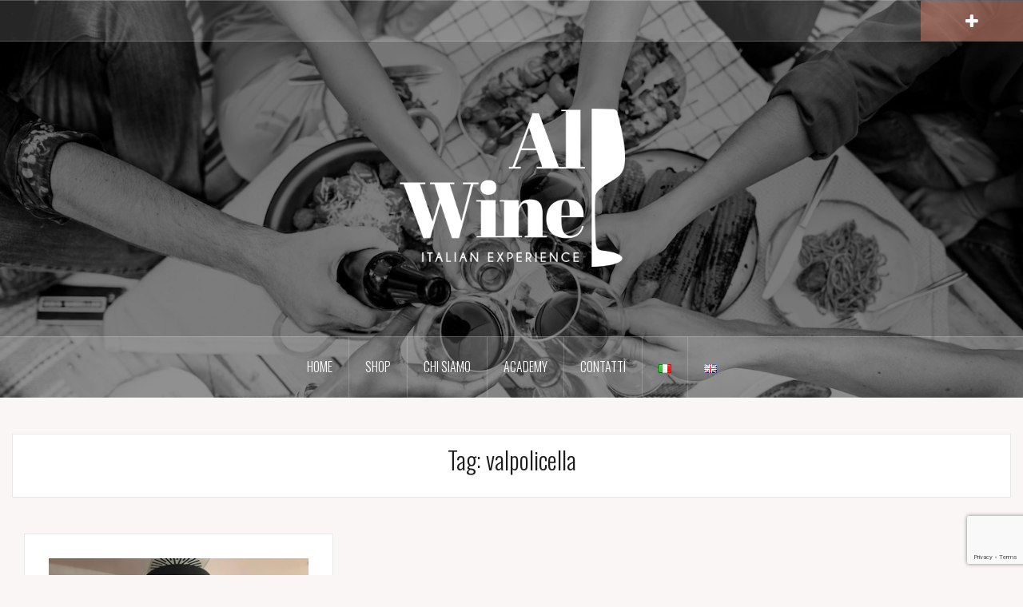

--- FILE ---
content_type: text/html; charset=utf-8
request_url: https://www.google.com/recaptcha/api2/anchor?ar=1&k=6LdI7ZgeAAAAAOhQgs23F2SMYAbDYG33iBP5bU-c&co=aHR0cHM6Ly9hbHdpbmUuaXQ6NDQz&hl=en&v=PoyoqOPhxBO7pBk68S4YbpHZ&size=invisible&anchor-ms=20000&execute-ms=30000&cb=m7fv35o10ipr
body_size: 48586
content:
<!DOCTYPE HTML><html dir="ltr" lang="en"><head><meta http-equiv="Content-Type" content="text/html; charset=UTF-8">
<meta http-equiv="X-UA-Compatible" content="IE=edge">
<title>reCAPTCHA</title>
<style type="text/css">
/* cyrillic-ext */
@font-face {
  font-family: 'Roboto';
  font-style: normal;
  font-weight: 400;
  font-stretch: 100%;
  src: url(//fonts.gstatic.com/s/roboto/v48/KFO7CnqEu92Fr1ME7kSn66aGLdTylUAMa3GUBHMdazTgWw.woff2) format('woff2');
  unicode-range: U+0460-052F, U+1C80-1C8A, U+20B4, U+2DE0-2DFF, U+A640-A69F, U+FE2E-FE2F;
}
/* cyrillic */
@font-face {
  font-family: 'Roboto';
  font-style: normal;
  font-weight: 400;
  font-stretch: 100%;
  src: url(//fonts.gstatic.com/s/roboto/v48/KFO7CnqEu92Fr1ME7kSn66aGLdTylUAMa3iUBHMdazTgWw.woff2) format('woff2');
  unicode-range: U+0301, U+0400-045F, U+0490-0491, U+04B0-04B1, U+2116;
}
/* greek-ext */
@font-face {
  font-family: 'Roboto';
  font-style: normal;
  font-weight: 400;
  font-stretch: 100%;
  src: url(//fonts.gstatic.com/s/roboto/v48/KFO7CnqEu92Fr1ME7kSn66aGLdTylUAMa3CUBHMdazTgWw.woff2) format('woff2');
  unicode-range: U+1F00-1FFF;
}
/* greek */
@font-face {
  font-family: 'Roboto';
  font-style: normal;
  font-weight: 400;
  font-stretch: 100%;
  src: url(//fonts.gstatic.com/s/roboto/v48/KFO7CnqEu92Fr1ME7kSn66aGLdTylUAMa3-UBHMdazTgWw.woff2) format('woff2');
  unicode-range: U+0370-0377, U+037A-037F, U+0384-038A, U+038C, U+038E-03A1, U+03A3-03FF;
}
/* math */
@font-face {
  font-family: 'Roboto';
  font-style: normal;
  font-weight: 400;
  font-stretch: 100%;
  src: url(//fonts.gstatic.com/s/roboto/v48/KFO7CnqEu92Fr1ME7kSn66aGLdTylUAMawCUBHMdazTgWw.woff2) format('woff2');
  unicode-range: U+0302-0303, U+0305, U+0307-0308, U+0310, U+0312, U+0315, U+031A, U+0326-0327, U+032C, U+032F-0330, U+0332-0333, U+0338, U+033A, U+0346, U+034D, U+0391-03A1, U+03A3-03A9, U+03B1-03C9, U+03D1, U+03D5-03D6, U+03F0-03F1, U+03F4-03F5, U+2016-2017, U+2034-2038, U+203C, U+2040, U+2043, U+2047, U+2050, U+2057, U+205F, U+2070-2071, U+2074-208E, U+2090-209C, U+20D0-20DC, U+20E1, U+20E5-20EF, U+2100-2112, U+2114-2115, U+2117-2121, U+2123-214F, U+2190, U+2192, U+2194-21AE, U+21B0-21E5, U+21F1-21F2, U+21F4-2211, U+2213-2214, U+2216-22FF, U+2308-230B, U+2310, U+2319, U+231C-2321, U+2336-237A, U+237C, U+2395, U+239B-23B7, U+23D0, U+23DC-23E1, U+2474-2475, U+25AF, U+25B3, U+25B7, U+25BD, U+25C1, U+25CA, U+25CC, U+25FB, U+266D-266F, U+27C0-27FF, U+2900-2AFF, U+2B0E-2B11, U+2B30-2B4C, U+2BFE, U+3030, U+FF5B, U+FF5D, U+1D400-1D7FF, U+1EE00-1EEFF;
}
/* symbols */
@font-face {
  font-family: 'Roboto';
  font-style: normal;
  font-weight: 400;
  font-stretch: 100%;
  src: url(//fonts.gstatic.com/s/roboto/v48/KFO7CnqEu92Fr1ME7kSn66aGLdTylUAMaxKUBHMdazTgWw.woff2) format('woff2');
  unicode-range: U+0001-000C, U+000E-001F, U+007F-009F, U+20DD-20E0, U+20E2-20E4, U+2150-218F, U+2190, U+2192, U+2194-2199, U+21AF, U+21E6-21F0, U+21F3, U+2218-2219, U+2299, U+22C4-22C6, U+2300-243F, U+2440-244A, U+2460-24FF, U+25A0-27BF, U+2800-28FF, U+2921-2922, U+2981, U+29BF, U+29EB, U+2B00-2BFF, U+4DC0-4DFF, U+FFF9-FFFB, U+10140-1018E, U+10190-1019C, U+101A0, U+101D0-101FD, U+102E0-102FB, U+10E60-10E7E, U+1D2C0-1D2D3, U+1D2E0-1D37F, U+1F000-1F0FF, U+1F100-1F1AD, U+1F1E6-1F1FF, U+1F30D-1F30F, U+1F315, U+1F31C, U+1F31E, U+1F320-1F32C, U+1F336, U+1F378, U+1F37D, U+1F382, U+1F393-1F39F, U+1F3A7-1F3A8, U+1F3AC-1F3AF, U+1F3C2, U+1F3C4-1F3C6, U+1F3CA-1F3CE, U+1F3D4-1F3E0, U+1F3ED, U+1F3F1-1F3F3, U+1F3F5-1F3F7, U+1F408, U+1F415, U+1F41F, U+1F426, U+1F43F, U+1F441-1F442, U+1F444, U+1F446-1F449, U+1F44C-1F44E, U+1F453, U+1F46A, U+1F47D, U+1F4A3, U+1F4B0, U+1F4B3, U+1F4B9, U+1F4BB, U+1F4BF, U+1F4C8-1F4CB, U+1F4D6, U+1F4DA, U+1F4DF, U+1F4E3-1F4E6, U+1F4EA-1F4ED, U+1F4F7, U+1F4F9-1F4FB, U+1F4FD-1F4FE, U+1F503, U+1F507-1F50B, U+1F50D, U+1F512-1F513, U+1F53E-1F54A, U+1F54F-1F5FA, U+1F610, U+1F650-1F67F, U+1F687, U+1F68D, U+1F691, U+1F694, U+1F698, U+1F6AD, U+1F6B2, U+1F6B9-1F6BA, U+1F6BC, U+1F6C6-1F6CF, U+1F6D3-1F6D7, U+1F6E0-1F6EA, U+1F6F0-1F6F3, U+1F6F7-1F6FC, U+1F700-1F7FF, U+1F800-1F80B, U+1F810-1F847, U+1F850-1F859, U+1F860-1F887, U+1F890-1F8AD, U+1F8B0-1F8BB, U+1F8C0-1F8C1, U+1F900-1F90B, U+1F93B, U+1F946, U+1F984, U+1F996, U+1F9E9, U+1FA00-1FA6F, U+1FA70-1FA7C, U+1FA80-1FA89, U+1FA8F-1FAC6, U+1FACE-1FADC, U+1FADF-1FAE9, U+1FAF0-1FAF8, U+1FB00-1FBFF;
}
/* vietnamese */
@font-face {
  font-family: 'Roboto';
  font-style: normal;
  font-weight: 400;
  font-stretch: 100%;
  src: url(//fonts.gstatic.com/s/roboto/v48/KFO7CnqEu92Fr1ME7kSn66aGLdTylUAMa3OUBHMdazTgWw.woff2) format('woff2');
  unicode-range: U+0102-0103, U+0110-0111, U+0128-0129, U+0168-0169, U+01A0-01A1, U+01AF-01B0, U+0300-0301, U+0303-0304, U+0308-0309, U+0323, U+0329, U+1EA0-1EF9, U+20AB;
}
/* latin-ext */
@font-face {
  font-family: 'Roboto';
  font-style: normal;
  font-weight: 400;
  font-stretch: 100%;
  src: url(//fonts.gstatic.com/s/roboto/v48/KFO7CnqEu92Fr1ME7kSn66aGLdTylUAMa3KUBHMdazTgWw.woff2) format('woff2');
  unicode-range: U+0100-02BA, U+02BD-02C5, U+02C7-02CC, U+02CE-02D7, U+02DD-02FF, U+0304, U+0308, U+0329, U+1D00-1DBF, U+1E00-1E9F, U+1EF2-1EFF, U+2020, U+20A0-20AB, U+20AD-20C0, U+2113, U+2C60-2C7F, U+A720-A7FF;
}
/* latin */
@font-face {
  font-family: 'Roboto';
  font-style: normal;
  font-weight: 400;
  font-stretch: 100%;
  src: url(//fonts.gstatic.com/s/roboto/v48/KFO7CnqEu92Fr1ME7kSn66aGLdTylUAMa3yUBHMdazQ.woff2) format('woff2');
  unicode-range: U+0000-00FF, U+0131, U+0152-0153, U+02BB-02BC, U+02C6, U+02DA, U+02DC, U+0304, U+0308, U+0329, U+2000-206F, U+20AC, U+2122, U+2191, U+2193, U+2212, U+2215, U+FEFF, U+FFFD;
}
/* cyrillic-ext */
@font-face {
  font-family: 'Roboto';
  font-style: normal;
  font-weight: 500;
  font-stretch: 100%;
  src: url(//fonts.gstatic.com/s/roboto/v48/KFO7CnqEu92Fr1ME7kSn66aGLdTylUAMa3GUBHMdazTgWw.woff2) format('woff2');
  unicode-range: U+0460-052F, U+1C80-1C8A, U+20B4, U+2DE0-2DFF, U+A640-A69F, U+FE2E-FE2F;
}
/* cyrillic */
@font-face {
  font-family: 'Roboto';
  font-style: normal;
  font-weight: 500;
  font-stretch: 100%;
  src: url(//fonts.gstatic.com/s/roboto/v48/KFO7CnqEu92Fr1ME7kSn66aGLdTylUAMa3iUBHMdazTgWw.woff2) format('woff2');
  unicode-range: U+0301, U+0400-045F, U+0490-0491, U+04B0-04B1, U+2116;
}
/* greek-ext */
@font-face {
  font-family: 'Roboto';
  font-style: normal;
  font-weight: 500;
  font-stretch: 100%;
  src: url(//fonts.gstatic.com/s/roboto/v48/KFO7CnqEu92Fr1ME7kSn66aGLdTylUAMa3CUBHMdazTgWw.woff2) format('woff2');
  unicode-range: U+1F00-1FFF;
}
/* greek */
@font-face {
  font-family: 'Roboto';
  font-style: normal;
  font-weight: 500;
  font-stretch: 100%;
  src: url(//fonts.gstatic.com/s/roboto/v48/KFO7CnqEu92Fr1ME7kSn66aGLdTylUAMa3-UBHMdazTgWw.woff2) format('woff2');
  unicode-range: U+0370-0377, U+037A-037F, U+0384-038A, U+038C, U+038E-03A1, U+03A3-03FF;
}
/* math */
@font-face {
  font-family: 'Roboto';
  font-style: normal;
  font-weight: 500;
  font-stretch: 100%;
  src: url(//fonts.gstatic.com/s/roboto/v48/KFO7CnqEu92Fr1ME7kSn66aGLdTylUAMawCUBHMdazTgWw.woff2) format('woff2');
  unicode-range: U+0302-0303, U+0305, U+0307-0308, U+0310, U+0312, U+0315, U+031A, U+0326-0327, U+032C, U+032F-0330, U+0332-0333, U+0338, U+033A, U+0346, U+034D, U+0391-03A1, U+03A3-03A9, U+03B1-03C9, U+03D1, U+03D5-03D6, U+03F0-03F1, U+03F4-03F5, U+2016-2017, U+2034-2038, U+203C, U+2040, U+2043, U+2047, U+2050, U+2057, U+205F, U+2070-2071, U+2074-208E, U+2090-209C, U+20D0-20DC, U+20E1, U+20E5-20EF, U+2100-2112, U+2114-2115, U+2117-2121, U+2123-214F, U+2190, U+2192, U+2194-21AE, U+21B0-21E5, U+21F1-21F2, U+21F4-2211, U+2213-2214, U+2216-22FF, U+2308-230B, U+2310, U+2319, U+231C-2321, U+2336-237A, U+237C, U+2395, U+239B-23B7, U+23D0, U+23DC-23E1, U+2474-2475, U+25AF, U+25B3, U+25B7, U+25BD, U+25C1, U+25CA, U+25CC, U+25FB, U+266D-266F, U+27C0-27FF, U+2900-2AFF, U+2B0E-2B11, U+2B30-2B4C, U+2BFE, U+3030, U+FF5B, U+FF5D, U+1D400-1D7FF, U+1EE00-1EEFF;
}
/* symbols */
@font-face {
  font-family: 'Roboto';
  font-style: normal;
  font-weight: 500;
  font-stretch: 100%;
  src: url(//fonts.gstatic.com/s/roboto/v48/KFO7CnqEu92Fr1ME7kSn66aGLdTylUAMaxKUBHMdazTgWw.woff2) format('woff2');
  unicode-range: U+0001-000C, U+000E-001F, U+007F-009F, U+20DD-20E0, U+20E2-20E4, U+2150-218F, U+2190, U+2192, U+2194-2199, U+21AF, U+21E6-21F0, U+21F3, U+2218-2219, U+2299, U+22C4-22C6, U+2300-243F, U+2440-244A, U+2460-24FF, U+25A0-27BF, U+2800-28FF, U+2921-2922, U+2981, U+29BF, U+29EB, U+2B00-2BFF, U+4DC0-4DFF, U+FFF9-FFFB, U+10140-1018E, U+10190-1019C, U+101A0, U+101D0-101FD, U+102E0-102FB, U+10E60-10E7E, U+1D2C0-1D2D3, U+1D2E0-1D37F, U+1F000-1F0FF, U+1F100-1F1AD, U+1F1E6-1F1FF, U+1F30D-1F30F, U+1F315, U+1F31C, U+1F31E, U+1F320-1F32C, U+1F336, U+1F378, U+1F37D, U+1F382, U+1F393-1F39F, U+1F3A7-1F3A8, U+1F3AC-1F3AF, U+1F3C2, U+1F3C4-1F3C6, U+1F3CA-1F3CE, U+1F3D4-1F3E0, U+1F3ED, U+1F3F1-1F3F3, U+1F3F5-1F3F7, U+1F408, U+1F415, U+1F41F, U+1F426, U+1F43F, U+1F441-1F442, U+1F444, U+1F446-1F449, U+1F44C-1F44E, U+1F453, U+1F46A, U+1F47D, U+1F4A3, U+1F4B0, U+1F4B3, U+1F4B9, U+1F4BB, U+1F4BF, U+1F4C8-1F4CB, U+1F4D6, U+1F4DA, U+1F4DF, U+1F4E3-1F4E6, U+1F4EA-1F4ED, U+1F4F7, U+1F4F9-1F4FB, U+1F4FD-1F4FE, U+1F503, U+1F507-1F50B, U+1F50D, U+1F512-1F513, U+1F53E-1F54A, U+1F54F-1F5FA, U+1F610, U+1F650-1F67F, U+1F687, U+1F68D, U+1F691, U+1F694, U+1F698, U+1F6AD, U+1F6B2, U+1F6B9-1F6BA, U+1F6BC, U+1F6C6-1F6CF, U+1F6D3-1F6D7, U+1F6E0-1F6EA, U+1F6F0-1F6F3, U+1F6F7-1F6FC, U+1F700-1F7FF, U+1F800-1F80B, U+1F810-1F847, U+1F850-1F859, U+1F860-1F887, U+1F890-1F8AD, U+1F8B0-1F8BB, U+1F8C0-1F8C1, U+1F900-1F90B, U+1F93B, U+1F946, U+1F984, U+1F996, U+1F9E9, U+1FA00-1FA6F, U+1FA70-1FA7C, U+1FA80-1FA89, U+1FA8F-1FAC6, U+1FACE-1FADC, U+1FADF-1FAE9, U+1FAF0-1FAF8, U+1FB00-1FBFF;
}
/* vietnamese */
@font-face {
  font-family: 'Roboto';
  font-style: normal;
  font-weight: 500;
  font-stretch: 100%;
  src: url(//fonts.gstatic.com/s/roboto/v48/KFO7CnqEu92Fr1ME7kSn66aGLdTylUAMa3OUBHMdazTgWw.woff2) format('woff2');
  unicode-range: U+0102-0103, U+0110-0111, U+0128-0129, U+0168-0169, U+01A0-01A1, U+01AF-01B0, U+0300-0301, U+0303-0304, U+0308-0309, U+0323, U+0329, U+1EA0-1EF9, U+20AB;
}
/* latin-ext */
@font-face {
  font-family: 'Roboto';
  font-style: normal;
  font-weight: 500;
  font-stretch: 100%;
  src: url(//fonts.gstatic.com/s/roboto/v48/KFO7CnqEu92Fr1ME7kSn66aGLdTylUAMa3KUBHMdazTgWw.woff2) format('woff2');
  unicode-range: U+0100-02BA, U+02BD-02C5, U+02C7-02CC, U+02CE-02D7, U+02DD-02FF, U+0304, U+0308, U+0329, U+1D00-1DBF, U+1E00-1E9F, U+1EF2-1EFF, U+2020, U+20A0-20AB, U+20AD-20C0, U+2113, U+2C60-2C7F, U+A720-A7FF;
}
/* latin */
@font-face {
  font-family: 'Roboto';
  font-style: normal;
  font-weight: 500;
  font-stretch: 100%;
  src: url(//fonts.gstatic.com/s/roboto/v48/KFO7CnqEu92Fr1ME7kSn66aGLdTylUAMa3yUBHMdazQ.woff2) format('woff2');
  unicode-range: U+0000-00FF, U+0131, U+0152-0153, U+02BB-02BC, U+02C6, U+02DA, U+02DC, U+0304, U+0308, U+0329, U+2000-206F, U+20AC, U+2122, U+2191, U+2193, U+2212, U+2215, U+FEFF, U+FFFD;
}
/* cyrillic-ext */
@font-face {
  font-family: 'Roboto';
  font-style: normal;
  font-weight: 900;
  font-stretch: 100%;
  src: url(//fonts.gstatic.com/s/roboto/v48/KFO7CnqEu92Fr1ME7kSn66aGLdTylUAMa3GUBHMdazTgWw.woff2) format('woff2');
  unicode-range: U+0460-052F, U+1C80-1C8A, U+20B4, U+2DE0-2DFF, U+A640-A69F, U+FE2E-FE2F;
}
/* cyrillic */
@font-face {
  font-family: 'Roboto';
  font-style: normal;
  font-weight: 900;
  font-stretch: 100%;
  src: url(//fonts.gstatic.com/s/roboto/v48/KFO7CnqEu92Fr1ME7kSn66aGLdTylUAMa3iUBHMdazTgWw.woff2) format('woff2');
  unicode-range: U+0301, U+0400-045F, U+0490-0491, U+04B0-04B1, U+2116;
}
/* greek-ext */
@font-face {
  font-family: 'Roboto';
  font-style: normal;
  font-weight: 900;
  font-stretch: 100%;
  src: url(//fonts.gstatic.com/s/roboto/v48/KFO7CnqEu92Fr1ME7kSn66aGLdTylUAMa3CUBHMdazTgWw.woff2) format('woff2');
  unicode-range: U+1F00-1FFF;
}
/* greek */
@font-face {
  font-family: 'Roboto';
  font-style: normal;
  font-weight: 900;
  font-stretch: 100%;
  src: url(//fonts.gstatic.com/s/roboto/v48/KFO7CnqEu92Fr1ME7kSn66aGLdTylUAMa3-UBHMdazTgWw.woff2) format('woff2');
  unicode-range: U+0370-0377, U+037A-037F, U+0384-038A, U+038C, U+038E-03A1, U+03A3-03FF;
}
/* math */
@font-face {
  font-family: 'Roboto';
  font-style: normal;
  font-weight: 900;
  font-stretch: 100%;
  src: url(//fonts.gstatic.com/s/roboto/v48/KFO7CnqEu92Fr1ME7kSn66aGLdTylUAMawCUBHMdazTgWw.woff2) format('woff2');
  unicode-range: U+0302-0303, U+0305, U+0307-0308, U+0310, U+0312, U+0315, U+031A, U+0326-0327, U+032C, U+032F-0330, U+0332-0333, U+0338, U+033A, U+0346, U+034D, U+0391-03A1, U+03A3-03A9, U+03B1-03C9, U+03D1, U+03D5-03D6, U+03F0-03F1, U+03F4-03F5, U+2016-2017, U+2034-2038, U+203C, U+2040, U+2043, U+2047, U+2050, U+2057, U+205F, U+2070-2071, U+2074-208E, U+2090-209C, U+20D0-20DC, U+20E1, U+20E5-20EF, U+2100-2112, U+2114-2115, U+2117-2121, U+2123-214F, U+2190, U+2192, U+2194-21AE, U+21B0-21E5, U+21F1-21F2, U+21F4-2211, U+2213-2214, U+2216-22FF, U+2308-230B, U+2310, U+2319, U+231C-2321, U+2336-237A, U+237C, U+2395, U+239B-23B7, U+23D0, U+23DC-23E1, U+2474-2475, U+25AF, U+25B3, U+25B7, U+25BD, U+25C1, U+25CA, U+25CC, U+25FB, U+266D-266F, U+27C0-27FF, U+2900-2AFF, U+2B0E-2B11, U+2B30-2B4C, U+2BFE, U+3030, U+FF5B, U+FF5D, U+1D400-1D7FF, U+1EE00-1EEFF;
}
/* symbols */
@font-face {
  font-family: 'Roboto';
  font-style: normal;
  font-weight: 900;
  font-stretch: 100%;
  src: url(//fonts.gstatic.com/s/roboto/v48/KFO7CnqEu92Fr1ME7kSn66aGLdTylUAMaxKUBHMdazTgWw.woff2) format('woff2');
  unicode-range: U+0001-000C, U+000E-001F, U+007F-009F, U+20DD-20E0, U+20E2-20E4, U+2150-218F, U+2190, U+2192, U+2194-2199, U+21AF, U+21E6-21F0, U+21F3, U+2218-2219, U+2299, U+22C4-22C6, U+2300-243F, U+2440-244A, U+2460-24FF, U+25A0-27BF, U+2800-28FF, U+2921-2922, U+2981, U+29BF, U+29EB, U+2B00-2BFF, U+4DC0-4DFF, U+FFF9-FFFB, U+10140-1018E, U+10190-1019C, U+101A0, U+101D0-101FD, U+102E0-102FB, U+10E60-10E7E, U+1D2C0-1D2D3, U+1D2E0-1D37F, U+1F000-1F0FF, U+1F100-1F1AD, U+1F1E6-1F1FF, U+1F30D-1F30F, U+1F315, U+1F31C, U+1F31E, U+1F320-1F32C, U+1F336, U+1F378, U+1F37D, U+1F382, U+1F393-1F39F, U+1F3A7-1F3A8, U+1F3AC-1F3AF, U+1F3C2, U+1F3C4-1F3C6, U+1F3CA-1F3CE, U+1F3D4-1F3E0, U+1F3ED, U+1F3F1-1F3F3, U+1F3F5-1F3F7, U+1F408, U+1F415, U+1F41F, U+1F426, U+1F43F, U+1F441-1F442, U+1F444, U+1F446-1F449, U+1F44C-1F44E, U+1F453, U+1F46A, U+1F47D, U+1F4A3, U+1F4B0, U+1F4B3, U+1F4B9, U+1F4BB, U+1F4BF, U+1F4C8-1F4CB, U+1F4D6, U+1F4DA, U+1F4DF, U+1F4E3-1F4E6, U+1F4EA-1F4ED, U+1F4F7, U+1F4F9-1F4FB, U+1F4FD-1F4FE, U+1F503, U+1F507-1F50B, U+1F50D, U+1F512-1F513, U+1F53E-1F54A, U+1F54F-1F5FA, U+1F610, U+1F650-1F67F, U+1F687, U+1F68D, U+1F691, U+1F694, U+1F698, U+1F6AD, U+1F6B2, U+1F6B9-1F6BA, U+1F6BC, U+1F6C6-1F6CF, U+1F6D3-1F6D7, U+1F6E0-1F6EA, U+1F6F0-1F6F3, U+1F6F7-1F6FC, U+1F700-1F7FF, U+1F800-1F80B, U+1F810-1F847, U+1F850-1F859, U+1F860-1F887, U+1F890-1F8AD, U+1F8B0-1F8BB, U+1F8C0-1F8C1, U+1F900-1F90B, U+1F93B, U+1F946, U+1F984, U+1F996, U+1F9E9, U+1FA00-1FA6F, U+1FA70-1FA7C, U+1FA80-1FA89, U+1FA8F-1FAC6, U+1FACE-1FADC, U+1FADF-1FAE9, U+1FAF0-1FAF8, U+1FB00-1FBFF;
}
/* vietnamese */
@font-face {
  font-family: 'Roboto';
  font-style: normal;
  font-weight: 900;
  font-stretch: 100%;
  src: url(//fonts.gstatic.com/s/roboto/v48/KFO7CnqEu92Fr1ME7kSn66aGLdTylUAMa3OUBHMdazTgWw.woff2) format('woff2');
  unicode-range: U+0102-0103, U+0110-0111, U+0128-0129, U+0168-0169, U+01A0-01A1, U+01AF-01B0, U+0300-0301, U+0303-0304, U+0308-0309, U+0323, U+0329, U+1EA0-1EF9, U+20AB;
}
/* latin-ext */
@font-face {
  font-family: 'Roboto';
  font-style: normal;
  font-weight: 900;
  font-stretch: 100%;
  src: url(//fonts.gstatic.com/s/roboto/v48/KFO7CnqEu92Fr1ME7kSn66aGLdTylUAMa3KUBHMdazTgWw.woff2) format('woff2');
  unicode-range: U+0100-02BA, U+02BD-02C5, U+02C7-02CC, U+02CE-02D7, U+02DD-02FF, U+0304, U+0308, U+0329, U+1D00-1DBF, U+1E00-1E9F, U+1EF2-1EFF, U+2020, U+20A0-20AB, U+20AD-20C0, U+2113, U+2C60-2C7F, U+A720-A7FF;
}
/* latin */
@font-face {
  font-family: 'Roboto';
  font-style: normal;
  font-weight: 900;
  font-stretch: 100%;
  src: url(//fonts.gstatic.com/s/roboto/v48/KFO7CnqEu92Fr1ME7kSn66aGLdTylUAMa3yUBHMdazQ.woff2) format('woff2');
  unicode-range: U+0000-00FF, U+0131, U+0152-0153, U+02BB-02BC, U+02C6, U+02DA, U+02DC, U+0304, U+0308, U+0329, U+2000-206F, U+20AC, U+2122, U+2191, U+2193, U+2212, U+2215, U+FEFF, U+FFFD;
}

</style>
<link rel="stylesheet" type="text/css" href="https://www.gstatic.com/recaptcha/releases/PoyoqOPhxBO7pBk68S4YbpHZ/styles__ltr.css">
<script nonce="u8U0wqX6E8D0hnB40iDl6Q" type="text/javascript">window['__recaptcha_api'] = 'https://www.google.com/recaptcha/api2/';</script>
<script type="text/javascript" src="https://www.gstatic.com/recaptcha/releases/PoyoqOPhxBO7pBk68S4YbpHZ/recaptcha__en.js" nonce="u8U0wqX6E8D0hnB40iDl6Q">
      
    </script></head>
<body><div id="rc-anchor-alert" class="rc-anchor-alert"></div>
<input type="hidden" id="recaptcha-token" value="[base64]">
<script type="text/javascript" nonce="u8U0wqX6E8D0hnB40iDl6Q">
      recaptcha.anchor.Main.init("[\x22ainput\x22,[\x22bgdata\x22,\x22\x22,\[base64]/[base64]/bmV3IFpbdF0obVswXSk6Sz09Mj9uZXcgWlt0XShtWzBdLG1bMV0pOks9PTM/bmV3IFpbdF0obVswXSxtWzFdLG1bMl0pOks9PTQ/[base64]/[base64]/[base64]/[base64]/[base64]/[base64]/[base64]/[base64]/[base64]/[base64]/[base64]/[base64]/[base64]/[base64]\\u003d\\u003d\x22,\[base64]\\u003d\x22,\x22QcORL8OCLcKvDyLDqsOdXFtsJyBDwoJYBBFoHMKOwoJ7QhZOw748w7vCqwjDglFYwopObzrCpMKJwrE/MsO1woohwoHDlk3Csw5UPVfCtsKkC8OyPGrDqFPDixc2w7/[base64]/wpFcw6FkwobDqcKbMcOdT8KxwobDj1nDmF0qwqPCqMKTO8OcRsOcVcO7QcOAAMKASsOhMzFSZMO3OAthLkM/[base64]/DlMKcw5zCq8KXdjEzw5t1w4tHdloxw7PDjjrCvMK3PGnCii3Cg0nCssKDE3A3C3gswp3CgcO7PMKBwoHCnsK8BcK1c8O/bwLCv8OFFEXCs8OyKxlhw4sZUCAIwrVFwoAhCMOvwpkdw6LCisOawpQ7DkPCllZzGVLDgkXDqsK4w5zDg8OCCMOKwqrDpVxdw4JDZ8Kow5d+QW/[base64]/wpx/YcKfIkbCgSDDsEoaasKfTU3CmxJkO8KnOsKNw7vCgQTDqEQHwqEEwqZRw7Nkw5LDnMO1w6/DkMKVfBfDvwo2U25rFxI4wpBfwokiwq1Gw5tFLh7CtjnCtcK0wos9w5liw4fCpUQAw4bCjxnDm8Kaw7/ChErDqRnCgsOdFTRXM8OHw7BTwqjCtcOawrstwrZCw5sxSMOcwp/[base64]/Dtg9+YQhTIMK1WsOTKi7DuMK/a8OIw4UcYE9MwpLCtcKKfsK2WmA/LMO5w5rCpQjCkX8TwoPDscOOwq/Cl8Ojw6PCnMKAwoUrwo7CnsKmc8KUwr/Ciz9IwrYJeFzCmcK5w4DDv8KvBMOlTXfDv8KhCR3DpxnDksKrw5YDOcKAw6nDt3zCosKodSxcDMOIRcONwo/CrsKNwrc8wq7Doyoww4PDq8Kpw5hfCcKMecKvYnLCv8KHCMKmwochNWcJecKVw5BkwoF5QsKyP8K7w6LDhgDDuMK1K8OkNUPDr8O/OsKNFMOBwpBIw5XCosKBBAYFMsOcSzRew69ewpEIezQpOsOMVR4zBcKjEn3DoyvCnMO0w4RLw4vDg8K2wobCnMOhY3hzwodgQ8O4G3nDusKCwqBUdQU8w5rDoj7DriANIcOawoB8wqNPYsKmQsOnwoLDmkgscShQUk/Dml/CpW/CpsONwpjDsMKXFMKoDX1HwpnDigp1HMKaw4bCrUgMCRnCukpcwq9sBMKXLzTCm8OUJcK9LRUnYSkiZsK3DzXCn8Olw7J7EGUbwp3CpE53wp3Dq8OVayA3bzp+w51owqTCscOvw5LCliLDmMOeWcO2wrbDiAbDuW/CsRp9asKoWyTDqMOtSsOZwo4IwrLCgTHDiMO4wplGwqdSwqjCn0pCZ8KEQVsEwrx4w4k+wozCkjYGRsKxw4Bhwp7Dt8O3w7/ClwUYI17Dr8Kvwqsjw4TCoClKeMOwLsKSw7Nlw5w+ZzLDocOvwoDDsR5uw7vCpG4cw4fDqXUGwojDiWNXwrdYGBnCm3/Dr8KawqfCqcKcwpl3w5fCq8KSeWPDl8KxKMK3wqxzwpk/w6PCuj8wwpIvwqbDmSxEw4bDrsOXwo9hfAzDnVIrw47CtWnDnV7CssO5I8KzW8KPwqrClcKhwqLClcKCD8K0wpnDm8Kgw4FRw5ZhShMiYUk6dMObch/DicKZLcKewphyJx1WwqZ0MsOXMsK7RMOOw7QYwolVGMOEwoxJF8Kow6YJw6BAfMKvdcOEDMOCAk5KwpXCkz7DuMKSwr/DrcKSdcKAaFA+KX8TP3t/[base64]/HcK0PMOQwoXCmMK3YXYrw5AASC04IMKIw7PCgSTDr8KXwpUYX8KAMz0UwovDo3DDgxnCkEjCtcO8wpZxXcOEwqbClMK+EMK/[base64]/DjHR5UFBaX8Kcw4M+N8KMesOJa8OTA8O8THAowpE7ESPDnsOrwojDqHnCkXw6w6QbEcOfP8KIwojDvW1Zd8KDw5vDthU8w4DCr8OKwoluwo/[base64]/LMKID8O3w7vCkE/Cnks4wq49VcKwORYvw61mEUPCicKxw6B2w4kEd1XCqEE2ScOUwpBIPsKEB0jCs8O7wpjCrgzDjsOEwqRSw6FdZ8OnbcKyw5XDtMK2VzHCg8OXw6rCksONLxXCpX/DkRB3wrMRwq7CrsO+SFfDtg/Cq8ONBzfCnsOfwqBeLcO9w7wxw48HORcgTMKXJX/CnMOew6xMw47CocKGw4sDCT7DgWXCnyxvw4MVwoUyF1kFw7FSRTDDp0kuw7zDjMKPfBdSwoJKw4EmwpDCrTTDmyDCrcOnwq7ChcKiI1RfdMK/wqzDpQnDuCAoEcOcBMO3w64LGsOWwqDCkMKuwqHDgcOhCgUEaRPClm/CssOUwqvDkQQQwoTCoMO6HHnCosK3RsOqFcKMwrjDvArCtik9eXfCqTUdwpLCnB96esKrJ8K4QVDDtGvChk4/TMK9PsOhwoDCnn82w53Cv8Khw4dQJgHDnDpuE2PDiSc7wpDDkHnCjmjCmG1Tw4IEwrfCokd+J0wWWcKLPWIHNcO4woIjw6cjw4UvwroYSgjDpkBuD8OnL8Kqw6vClMKVw5rCn0JhCMOaw4RyZcOOCUEIeVU4w5oYwr9WworDvsKvE8Ozw5/DkMOcQQIZPWfDn8OwwpwYwqlnwqDDujLCh8KWw5R9wrrCuy/CgsODGgRGJXnCmsOGXDBPw5bDohbCh8Kbw5VCCHYiwoUSLcKiZMOyw4ALwoYhAsKpw4vCuMOHGMK3w6J7GD7DkHZCAcKdJx/CvGYuwp3ChmQWw5dbGcK5PUTCgQrDssOGfljChVQOw6t/e8KSNcK7VW4GVw/[base64]/w5zDtB/[base64]/CocKKI05IbnPDvMKJSD0oRMKvAsKNa8KGw4LCqcOyacOqTcOXwpsmTk/CusOiw47DlcOdw4gRwoTCryp5CsOYPS/Cv8OvTHMLwpBKwqJVDcKnwqN4w75Rw5LCm0LDisK0WMKTwo1/[base64]/Cl8KSw7IUVUjCtEDCjMKiwpXDvhEpw6VAVsOzw6LClMKSw63CtMKwMsObBMKaw57DqcOqw4vDmgvCq0ENwo/[base64]/DmTc/b1bDlz8Bw5V8wr8sSCdoEcKyQ8Kkwr1bw7k2w6oHLsKNwpo+w61kfMOIE8Kjw450w6HCssOrETJkIyLCksOpwqzClcO2w6TDmMOCwpBAJXbDvcOFTsOOw7XCijwWWcKjw60TO2nDqMKhwonDqC/CosKlaDXCjgfCi040f8OSLV/[base64]/DrWcnV8O0ISEhAsO1MHXCmy3Csn8mw5E7w5rClcOlwq1HwrnDiBgUMQZewpHCvsKsw4nCik3DlQPDncOywpFpw4/[base64]/CtsObP2dswrHDlcKzw4AzYFHChcOuO3bDr8OgZ3bDp8Odw4EUSsO5SsKXwr8tZVTDi8KNw67DuCvDiMKtw7LCu3zDnsKSwpdrcQhzHnYAwr/CscOLazLCviUaUsOgw5N/[base64]/DgFfDpVzCi8OoOMOYO8Onw6LDosOqw6nDlCcWw4Fxw70wElgewqDCo8KXNkYVdsOswoB/ccKlwpfCiQzDiMKzM8KnacK/FMK3ecKaw7prwoFXw6kzw7sfwpc3fDvDjyvCp3UBw4Adw4kKDAbCmsKNwr7ChMOkUUjCvxjDk8KdwpXCrSRlw5LDhcO+G8KdQMOSwpDDg24IwqvCpArDkMOqwr/Ck8K4JMKxJxsFw6DCgWd8w5oVwpQSO3FdU37DjsOYwqFOUD1Sw6/CoCrDhz7Dig4dMUpfAg4Jw5JLw4fCqcOhwpzCkcK2bcKlw5gfw7sSwrAawrHDrsOjworDosKTG8K7ByMff29sUcO2w5tjw5w2w4kGw6/[base64]/FsO9w4URw6ljwrDCgsKrwrliwpA7w7bDo8KxFcOdb8KRURfDisKzw6Q/VWbCrcOJQ2DDoSLDrVXCmXdLUy/CswbDoWxIOGozSsOeRMKew4kyG1TCpQlsUsK5WBRxwok/w5DDkMKILcOnwrLCgsOFw5d8w6gAGcKHM0fDncOHS8Ofw7DDjxHCl8Odwpg4CMObRDTCkMOBCH9yPcO9w6DCoSTDqMOZBGwJwrXDglTCmcO4wqPDicO1UkzDq8Kmwr7CvlfCuV1Gw47DqcK0wrgSw7QVwr7CjsKMwrbDvXXDscK/wqnDm3pQwoxHw5J2w7TDjsOFaMKnw70SfsOMT8K8fivCosKrw7cUwr3Co2DCtjwkBRnDlAdWw4HDhg5mcS3DhAbCgcOhfsKZwqoSRzzDl8KuOnQXw4vCocO2w5LDoMK7ZMKywq9pHn7CmsOKRVY6w6jCpEDCmMK1w6/[base64]/[base64]/[base64]/ChHPDlER8D8KBV3jCp8KqwqgSQSDDvAnDsTBPw6DDhMKcdMO4w5t3w7/[base64]/DvsOvwpPCssKVUhNiZQPDuGfClMKMQAPDmCHDmSrDtcOOw6lXwqNzw6XCssKywpXDncKGcGrCq8KVw5N8XzFowrl7IsOzb8OWBMKgwqINwpPDmcOfwqFKXcKdw7rDrgUsw4jDvcOWXMOpw7cxc8OdT8KwJ8OxK8Ozw5jDtFzDgsKsK8K/dznCqSfDunUpwp1Gw5rDoS/CqV7CsMKNecKidFHDi8OHPcKIdMO4MiTCtMOuwqfDmnd7DcOXPMKJw6zDvT/DvsORwp3ChMKZbcKtw6TCmsOiw7LDvi4gJsKHScOiDjoYZ8OiYj7CjmHDocKXIcKOTMKKw63Cq8KxHnfCjcK3wonDiDRUw5TDrkUfT8KDYwZyw47DtgfDvsOxw5nCisOawrUgOMOFw6fCpcK7FcOiwpE7woTDncOLwpvCnMK1Tzo7wrplfF/DiGXCmn7CpAXDsmbDlcOQUwASw7DCo3LDnW80ZxTCl8O5FcO5wrnCnMKSFsOsw5nDrsOZw61LQ205e2Q0Vy8cw4DCl8O8wpPDqzsSQlMRwqTCnH1zVMOuTU9xRsO+LF0afhXCrcOswoQ0NVbDiGbDkHPCosOjYsOuw6AlK8Ouw4DDg0vCiTPCgCXDqcKyDUY+woB/wrnCt0PDnjALw4ZEBykicMKTL8Orw4/CusOlf1PCisK2eMOEwp0LSsK5w7gBw5HDqDMGaMKcfjFgSMOPwo5lw7bCoSfClwwIKXnDtMKLwrsbwo/[base64]/PsOxw7vCrVdOw53CisOic8O8w4B6OsK0D0XDssK3w7/ChwzCnjwTwoUFfEFTw5HChxM9wppvwrnCo8O8w6LDj8OHTHg4wosywo5OE8O8Vl/[base64]/DqcOmOMK2Wk7CvMO8w7vCtzoLwqcJJsO7wqgswoFQccKSB8KlwrcPMzEhGsObw79nE8Kew7zCisOeEMO5NcOFwpvCkEgBJ0gmw6VsXnrDgyjDoENywovCrkpUZsKDw6fDkcOrwodmw5XCm29/[base64]/wovCsMOnwpnCmg3DiSsZaMOkA8KRFMOaVcKEC8OcwoI+wpJ2w4jDhcKxfGtVUMK6wonCjnjDmXNHFcKJBgcvAGLDgUElDkPDqSHDrMO+wonCiVg/wpDCq1soGFBgdMOhwoIrwpFjw6NSemPChXASwrlRTHjCoBfDqB7DnMOgw4HDgjdWBcO4wqTDlsOOH3ApSVBFwpM6fcO+wp/DnH8nwo0mYxMuwqZaw6LDk2IZOSsLw48EasOaPMKqwrzDmcKZw4Vyw4/Csi7Dn8Knwp5FPMOswrMvw40DI0IIwqQrYMKuFgbDtcOIBsOvVsOuC8OhPsOWaB7CsMOjF8ONw4A1J04ewpvCgRvCpiLDmMO+PRDDnVoFw7t2DcKxwq8Vw7J/Y8KnFMOECx4RFgwYwp0Zw4TDk0PDg1wBw4XCi8ODcCY4ZsOVwoLCo2M+w6QldsOUw4fCuMKUw5fDrnHCjXobJ0cKUcOIAcK9RcORdsKTwqd9w4BKw54qdMODwolzKsOCJ2VSAMOPwphrwqvDhkk0DgRmwp5Fwo/ChgxIwqfDg8OSZD08OsOvFF3Ch0/CpMKJDcO5cXzDqmvCpMKEXcKww75SwofCrsKRNGXCmcOLejBCwph0TxjDsgzDmg7CgEDCv3NjwrUnw5UJw7Vgw68Tw6PDqsOybsK1VsKXwqXChMOnwolBPsO7Cw7CucKOw4/Ds8KjwpoIA0TCq3TCkcKwHw0PwpzDhsKlNz/CkVDCrRpMw43DocOKRgpSYRwrwpgPw43Chhw0w5l2d8OOwooXwpU/w4XCsypiwr9hwrHDrhhQWMKNA8OFAUjDm2NFdsOHwrtlwrzCqCx2w4VfwpAOdMKPw5FUwqXDtcKpwrMYehfCmQzCtcKsWWTCs8KgOU/CncOcwokbeTUGOgdOw5AUTsKiJUp/OE8fHsOzJcKuw4sYZQXCnjc6w58Iw49swrLCj0fCh8OIZ0sgKMKyLktwFBXDt3NHdsKJw40iPsKXfVbDlBMTdVLDhcOrw6TCncKawp/DljXDncKMCx7CkMOBw5TCsMKMw7kZUl84w58ff8KUwpJ5w7A3KMKZDD/DjsKnw4zDqsKRwo/CliViw50EFcK0w6zCpQXDsMOwDsOKw6Eew5g5w48AwqlbGA3DoXY9wpo1d8Ozwp1nEsKtSsO9HAlWw5DDmgTCsnnCoWzCinnCkWzChX4TWD7CjHvDiU5PQsO5w5kGwphMw5smwrEew7dbSsOAOSLDkEZcGcK/w6Z1ewZAwr98C8Kow5pbw4PCtcOnwq17DMOUwoIhKMKbwq3DgMK9w6rCjhZFwoTCtBAdAsODCMKLWMOgw6lbwq49w6VASlXCi8O8FkvCocKDAnRow63DojMgeAbCisO4w6cGwrgLDxB9U8Oqwq/Ckk/Dj8OBTsKjbsKdGMOpZ1jCmsOCw43CrzINw6TDgcKHwrrDqW9/w6vCq8O8wqJkw6k4w4bDg11HPnjCisKWdsKPw4MAwoLDnC/DsVk4w6stw4bCkifCnw9ZIsK7FXzDhMKBIyPDkC4HDMKNwrvDtMK8e8KINHhgw7pLA8Kqw5rCk8O0w7jChcKKYB8hwq/CugJYMMK+w4PCszw3Dw/DhsKewoEVw4bCn3RsGsKdwqbCoCfDgE5Awo7Dt8Kxw4HDu8OFw6Z6OcOTfVoebcOfFmJjEUBfwo/[base64]/DpwxGDcOXGCBewpnDlsOFw4XDuzJ7XcK9IsOLw6V6VcOPHnxdw5s+bMKcw4NBw4I3w43ChHhjw5vDs8Kuw7fCj8OMcBwoAcKxWA/[base64]/CnE/[base64]/w53DhhDCr8OKw5Urw7koD0jCpMK7HcOOfB7Cj8KZST3DjsO9wpRvRxkpw5kpFUpSQMOqwr5cwpvCs8OCw6BJUzvCsU4BwpZQwooIw44iwr08w6HCmcObwpohQsKKLwDDg8Kawq52wo/DtnPDmMOqw5gYPXRmwp3DgsKSwoZAVwAPw7DCp0HCksOLQsKaw4jCpX1vwqlvwqMEw77CsMOhwqZEWA3DkmnDnlzCk8KoR8OBwrYuw5vCuMOlGi/[base64]/wovDqMOnw4HDtk/ClHwrw7TCshBtSMO7wpwgw4zCm1XCocKARMKmwpPDpMOAI8KhwrhmOyzDp8OnS1B6E1VDP1NtFgXDvsKcQF8WwrlZwpYKPjxZwrHDlMO8Y2RcbcKLCGRCIS8Re8OPeMOXKsKbBMK/[base64]/[base64]/w78XeMOcwoh7w6/Cm8O4wqQiw6nDm2cfVMKlKMKSFsKCw4HCqGRoa8OBMcK8Zy3ClB/DkwDDoldBNknCsxJow57DqXrDt0E9bsOMwp/Di8KbwqDCqSZnX8ODVhJGw4tEw7fCiAXDsMK2woY9w4PClsK2XcOBNMO/UMKcacKzwrwgc8KeD1cDJ8K6w5PCvsKgwp7Ch8KzwoDCocOkExpWAHzDlsKsEzAUUQQgBjxEw7rDscOWPRPDqMOxHXbDh2pswqxDw6zCp8OrwqReWMORw6AWZirDisOOwpZXej7Dgnt3w5fCiMOyw6/DpgPDlmfCnsK4wpYew4kUYRYow7XCvhLCjsKSwqZKw7nClMO2XcOIwpB/wqVTwpjDjHHDl8OpLHTDkcKPw4zCisO8YcKmwrpxwrRfMlIDaUhxDUDClnB5wrd9w67DsMKZwpzDncOhHsKzwqlIbsO9VMKGw7LCkUw3PwPCv1TCh0DCl8Kdw5bDjsODwrV7w5ERUQHDtCjCmnLCmDXDk8OCw5l/MMKKwpJsScOULcKpIsOxw4TCsMKQw6VWwohBw5jCmAQ5w5p8wpbDtyIjXcOPX8KCw5jDrcOnBQchwqXDlkdoeAlYOi/DrsKGRcKkYSgUccOBZ8Krwp3DoMOaw47DrcKRZ1rChMOEesOww6fDn8OFYEnDqhk/[base64]/CqsK5w4QBw7rDgWhzI8Ohw7Mmw5fClRbDljfDi8OtwrbCsRvCicK7wobDo3TDgcOswrDCjcOXwovDu0IkXcOUw4chw43CtMObUWDCjMOWWlzDtADDkTA8wrDDoDDDjGrDrcKyDlnChMK/[base64]/GRnDhSc+w5I0wqouBsONJMKFw6XCs8OHwrlsEWR0TVvDgDDDoSLDp8OKw4UgCsKDwovDqFEXLX7CumLDiMKYwrvDmjMEw6fCssOJMMKPPlYOw5LColsZwq5MRsOswoTCjkvDusKLwr9xQ8OUw6HCq13Doi/[base64]/CiwE8w5Npw6jDv8OYw5MPwoXCjEU3w4Umw582bGvCq8K9CsOpIsKuNMKeTsKKZD5nMS50dVnCnMO/w47CtXV+wq5AwqjDpsOZV8K/wpHDsTQXwrFkDi3DrxvDqj4pw5oiJRvDhwwMw655w71UWsKnXnQLw7cDbcKrP0gLwqthw7vCqxEPw5hPwqF2w5fDuG5LAjU3IsKIGsOTLcKXXTYLd8Onw7HCv8Olw75jSMKiM8OOw63CqcOzAsOlw7nDqWNDIcKQeEAWZsO0wq9WRS/Dp8OuwoQPRFRNw7JsTcO8w5VJecO1w7rDkCQzT2E8w7QhwqsiH0ULeMOnI8OBBjzCmMOFwofCghteJsKLC1QYwovCmcKoHMK8UMK8wqtIwrPCjD8Wwo0DUkrCv2kIwpR0OHjCs8OuchV+YgXDqsOgUCbCozXDugdMXAJgwq7DumXDiE1Swq/ChC42wpBcwpw2BMO2w7lnDWnDpMKCw7h2HgEyNMOww67DtXwMMznDjRrCg8OowppYw5bDjjTDjcO0ecOIwojCnMOlwqNnw4ZHw6XDjcOKwrgUwoJqwq3Cj8O/NMOnQcKDYEkdBcOMw7PCk8OwHsKew5nCllzDgcKbYg3DgcOmIyN+wrdfesOtbMO9CMO4HMKxworDmSBNwqtEw7o5wqg/[base64]/Dni/Co8KVO8Kbw6jDv8KSw5DCnVnDhMO2wqNJPkjClcKjwqTDli8Kw5kULA3Dh3p1QMKWwpHDhhlEwrxWJF/Dv8O/dGN/SGEhw5PCoMOnWx3DqD8nw6o4w7XCuMOreMKhAMK3w6BSw6duNsKqwrXCrMKsWgzClgzCsR4ywo3CgQREDsOjbj1YH1xAw4HClcKzIzpwQUzDt8KBwp0Ow7bCkMOIV8OvasKSw5vCkgZPH0nDjQVJwrhuw6rCjcOzciUiw6/Cv0NHw57Cg8OYAcODdcKNdRRTw4/CkC3CtWXDoXd4BsOpw4wSaHJIwoNwPQ3DpFFJbcOLwqjDrBRHw4bCtgHCqcO/wqbDrhfDtcKEPsKrw5HDoB7DssO6w4/Dj2DCmnxWwoA+w4QNEEjClcOHw4/DgsO9XsOsFhDCgsO1WGcHw7QOHS3DlTjDgmQDFcK5S0LDrAHCtsKSwqjDhcKCazVgwrrDm8KYw59Kw4ocw7jDjDTCu8Kjwpojw64+w4pqwrotDcKTPFnDvsOBwq/DuMOfYMKsw6TDh0ksbsO7d2rCvHl2b8OaA8OJw6UHRVBUw5QHwr7CusO6RnzDs8KGL8O7DMOfwofCrixpasKywrVwC07CqjvCuQ3Ds8Kfwo5pCnjDpsKdwpTDsyRjV8Oww5PDisKxaGzDicOPwp9/OFF4w4M0w4rDm8O2HcOSw43Cg8KHw5wCw75nwrgTwo7DqcK0U8K1ZFrDiMK0XHQLC1zChjVBTS/DscKSZMO3w7klw7B0w5Vqw7DCq8KRwrs+w73CvsOgw7x4w67DlsO8wpw4NsOhd8OkZMKSOSUrDx/[base64]/[base64]/NMOkJlpYRDXDlVhDwrPDlEZaBsKJw4VdwpVlw7gfwrdseEBGI8O1UcOFw4FywoJcw7PCr8KTC8KWwoRIBT42ZMK5w7pjDgQYaj43w4/DnsObFsOvCMOLPW/CrADCuMKdXsKkDh50w63DmsKtYMOEwpBuFsKRPzPCsMO+w53DljrCmTwGw7rDlsOPw6I/OHhACMK9HzrCkxnCoXsRwqXDjcOzworCowfDuQxUJx1rZ8KOwrF8M8OBw7wDwqB4H8K6wrzDtsOZw5Uzw43CvwRqBgjCs8Obw4JADsKyw7TDh8KGw5/CtwwtwqI3XzcHRG0Qw6JfwpBPw7ZEO8KNM8Ouw7/Dr2h3KcOTw53DpcKkIEdpw6vCgXzDlBPDrS/CscKwUShLZsOgVsKxwpscw7DCiCvCr8Oqw7zDiMKMw5wOezV1cMOLUyzCk8O5DQspw6Y4wrzDq8OFw6bDpMOywrfCghpIw4fCvcK7woh8wr/DmQZ2wrXDkMKrw41Jw4sRCMK3K8OIw6zDjkd7Rx4nwpDDh8OlwqTCslXCpHLDtzDCk0rChQnDo2oGwrsuXzzCpcKNw5HCisKiw4c4HinDjMKdw5HDp2dLD8Kkw7jCkjZ2wrxwInIiwoclJXDCnnM1w4QDIkhYwoHCsHIIwptOO8KwbD/Dg3/CmMOSw6PCisObdcKswrU1wrHCpsK1wpZ5L8KtwpPCiMKKRcKVewHCj8O5DxzDqXlhMsKvwrzClcOdUMK5asKZw43CrkDDug/DjRrCowvCnsOaM2kzw4psw6fDn8K8JWjDo37ClHotw6fCrsKWC8KZwoEDwqNzwpTCk8OBd8OtTGzDisKawpTDs1nCvUjCqMO8wo5dPsO6FlU9e8KcDcKsNsOvG04oMcKMwr4PT0vDkcKPHsOUw5EBwqIZX3Z+w5p9wr/DvcKFXMKHwrYXw7fDg8KHwo7DrkclBsKlwqnDokjDlMO5w503wqtPwpXCn8Ozw5DCiipGw75nwpd5w5nCojTDs1doYSp1OcKIwqEJbsKww67DgX3CscO9w7xUesOlXX3CpMKWIGE6XiJxwodYwrgednjDucK1WGfDjcKoFnQew4lzK8OGw4fCsgbChAjCn2/Dl8OBw5vCgsOlT8KGd2LDsitPw4tVWcO+w6I1w4wOCMOBDzHDssKLP8KEw7zDvcKAB08eAMK4wqvDg0htwojCh0rCu8OZFMOnOQLDqRrDvQXCjsOsN3LDsVMYwoBhIV9UPMKGw5RCHMKcw5PClUHCrUvDmcKFw7/DiDVcw7PDjwx7K8OxwrXDsy/[base64]/CjsKCwqfDtl3Cp0I9CBLDnxMwEMKfwqPCkVfDj8OOGQLCsDoQeBFmC8K5fn3DosOLwpNpwoc+w71fB8K4wpXDj8O3w6DDlmLCmmMROcK8JsOvO3zDj8O/OiU1SMOAQUV7RyvDhsO/wprDg1HDlsKhw4ILw7IYwpNkwqpmSHDCosOzJ8OeM8ODBsKIbsKawrMsw6ZGfwUvZGAQw5zDo2/DjFhdwofDqcOYPSELGQ7DpMKPGQwnKMOic2bCmsKlJlkowoY1w67Cl8O+EhbCjnbDjMOBw7fCvMKMZB/CiXvCskPCiMOSR0TDskUvGDrCjm0Mw7nDrsOMdzPDtWEtw6fCssObw6bCo8KwO2VCXVMlCMK5wqBbG8OxGTR/wqR4w4zCg23Cg8OxwqwDH1FYwoF4w7pzw67DjDXDq8O6w6Udw6kvw6XCiVFeNFnDiCfCvHIlOgpCZ8KpwrthVMO/wpDCqMKeDMOQwqTCjcOSNxlGHC/DgMOew68VOSXDv11sDyIaO8OOJwrCtsKBw641Qz9ATQ/[base64]/[base64]/CgMKiaQlefwPCtcKYWsOCwodmXMKlwqjCuRfCl8KiAcOFQQ7DjBEmwp7CuznCozsuasKgwqjDsyzCi8OxJ8KeUVMXXsKsw4wnBTDCqQzCrzBNZcOHD8OKwpnDpi7DmcKeXxvDiRfChmsUUsKtwr3CnCjCqRfDk1TDvwvDvErCtQZOKSDCjcKJLsOqw4fCssO/Uyw3wrnDi8OjwogHVzA5LcKKw5lKNsO8w6lGw6PCt8KPM1MpwoLCogkuw6fDuV9jwqoNw4oAdHfDtsKSw53CjcKoDjTDv0vDpcKVGsOywptGd0TDp2rDiWAqIMO9w5JURMK9NArCh1PDsAFtw79NKU/DhcKhwqs/wq7DikPDkl9aHzhWH8OHSiw/w4hrA8OYw5E/[base64]/DgMKbw5TDhyd8wq81Fh8hw6o2dsK7MMOiw79yZSJxwocCHybCv2tMZcOBdzIuasKzw6bDqAQPQMKrUsKLYsOnJn3Di3nDnMKewqzClsKww6vDn8O5UMKPwowoYsKEw5gOwpfCiQkVwqssw5DDljfCqAskHsOuVcOmDHpHwqJZO8OdEsK6Kj4rGFLCuQLDlUzCrB/Du8OkbMOYwojDhCx/woM7QMKjJzLCi8Oyw7dPYw5Pw78kw4ZZXcOJwooMNWjDliY+wr9uwq8fZWI3w7/DgMONWVPCvibCuMKHcsK/D8KuHwl5acKEw43CoMKLwqRrRMOCw4FPC2gGfD3CiMK6wqhnwp8UM8Ksw7EmMVt8ChTDog0uwobCtsKnw7HCvWJ3w7Q2RCzCt8KgeEFawr7CncKcfThTCE7DnsOqw70mw4bDmsK4Ons0wr5masOwWsKcYwDDtABIwqt5w6bDuMOjG8OIfURPw6/[base64]/wpHDnl0CwpbDoMOnwrhzwqXDqcKnwoXCrMK0eDcQwr/ChnPDk3wewpXCqsK3wpNsB8K5w5JICMOdwohZIcOYwpvCt8KCK8OxOcKFwpTCswDDhMOAw60pZ8KMP8KTV8Kfw6zCv8O5SsKxZSPCvWdmw4QCw6TDrsO/KMK5FcOjNsKLNFwDfSPDpgLCmcK5IStmw48Pw4HDrWNwLhDCkjFtXsOnCcO8w5vDhsOlwpLCpizCoXrDmH9Lw5vCtAPDqsO2wp/DtgbDsMK2w51mwqR5wrxewrcvGRXDrynDlUlgw5fCoz4BNcKZwpNjwoljKcOYw7rDicOJfcK7w6nDt07CjH7CvHXDgMKTOGY5wqssHXoTwr/DpWwiGALChsOfKcKVf2HCuMObVcORS8Kha3XDiiPCrsOXN08kQsOoaMOPwr/DrzzDmEkXw6nDksO7LMKiw5jCnWjCisOFwqHDg8ODOMOSwoXCojhPw4IxNMKPw4rCmmBKUy7DtT9SwqzCsMKqLcK2w4nDp8K/S8Kyw4QtQ8OMfcK5McKFD28/wqRawrBlw5V3wrzDgExuwo1QC0rCgE8VwqzDscOmNQwmT39HWR/DrMOcwrbDoXRQw4MhHTZiB2Nawrx+XXoZYkUPMAzCkgp+wqrDmgzClsKkw4vCh3xrE1gewpHDil3Ch8Oxw7Rpwqxaw5PDvcKhwrEDWC/Ct8K5wqglwrplwo7Cq8KBw6LDqlJMeRBjw6pXM10gRgPCu8K+wpFuRjRTOW18w77CvHfCtGrDhCvDuznCqcKrHRELw6nDiA12w5TCucOkDhDDq8OJfMKxwq9lasKNw6kPHAHDrDTDvWTDiVl7woAiw6AHV8Oyw6E/wrECJ0QJwrbDtWjCmwYBw5g4JyzDn8KMMSoDwolxCMO6dcO+woXDl8K4UXhIwoA0wrI/E8Onw4goJ8KkwppKasKBwrZmacORw5x7BMKzKsO2IMO6E8ObXcKxHXTCn8Ovw4Rxw6/Cpw7CoHLDhcK7wpdPJlEVMwTCrsOGwprCixnCtsOiP8ODWxpfd8KuwowDGMO9woBbWcOfwoocTMO9N8Kvw45RI8KWNMOHwr3Cg1N1w54bdm/DlhDCsMKhwr/CkXEVGGvDncOCwrB+w7jCiMOwwqvCuEPDrEgoJEV/[base64]/Hg7ChcOUwpzCjsOlNDJ3w77Di8OdwpnDog3DsUvDoH/DocKXw4BFwrw9w5/DoxrCohcfwpcHbynCksKTBBvCusKBaxrCl8OkCcKHEzzDlsKswrvCrQ0+McOYw4PCuUUdw4ZYw6LDoAI5w4gcDCVqXcO9wpNRw7Alw61xI35Jw7swwqMfUSIvcMOyw4jDtD1Iw7l8CjQwXCjDu8KLw51cQ8OzdsO3I8O9KsK/wrPCrx40w5rCj8K5acK4w41OV8ONb0APBXdPw7lIw7hjZ8OubUHCqDJQAsK4wpTDm8KFwr8DLz/[base64]/Dk8OXwrzDicOVwosuw4/[base64]/JcOkMkHDssKmADLDnMO1w7HDmcOHa8K9w5vDjQ/CmsOYC8K4wpEGKxvDt8O2KcOLw7lzwqx3w4s6T8KtWTMrwqdow6VbI8Ksw4bCkmA+bMKtYSwaw4TDtsOcw4FCw74Dw4xrwoDDqMKiQcOmFcO+wq5uw7bCp1DCpsO1QU5iSMO9NcK+Q19LdkbCjMOCRcK9w6U1ZsKzwqVjwrtZwqNoR8K2wqTCvsO8wpUMP8KTW8O8dg/[base64]/QsOpw5LDij55w4ZFw57DjxZgwr/Drj/CgMO+w73CjMKcwoTCk8OeZMOvK8O0bcKGw5x7wq9Cw5Rkw4vCs8OVw7AuW8O5HlrCuTfDjx3DjsKww4TCvH/Cp8OyRm5aICHCrjDDisO6IMK2WyLCmsK/B2ogXMOQK2XCq8KoNsO6w6pZaTwdw6PCs8KgwpfDoCIwwqLCtcKNG8KZeMOsTirCpXZxZXnDmXvChljChwc5w61YN8OtwoJpIcOwRcKOKMOGwqliLDvDk8Kww654Z8OvwoJGw47CpTR7w7HDmxt+JkVDBy3CpcKZw5EgwoLDuMOiwqFdw4/Dphcdw7MLEcKTccOpNsKbwr7Cj8ObLxbCl28vwrAJw7w+w4kWw6hNFcO+worCqj4zTcO0C0fCrsK9KlzCqk0iXxPDuAvDqxvDqMKGw5w/wo8JPyHDjBcuw7zCjsOJw6lFXMKUUk3Dix/DjMKiw4cCWMOcwr1rWMOowojCo8Kuw6XCocKCwoJUwpYnWcOQwos2wrPClD5MNMO/[base64]/Dq3k9wq/CisK5KMOqwqZEDsOfccOuwo1QwqLDk8OKwpfDphPDoRTDqxnDvA7ClMOLTHjDssOIw5lOdlDDhjnCvmfDlhfDigMawq/CncK+KgAXwrU9w4nDocOswoonIcKIfcKgwp05wq99XsK6w5/CtsOWw45NX8OlWEnCiiHDiMOFeXjCq29nP8KOw5gnw5fCiMKLHA/[base64]/Dq8K2c0Aqw79iAsKGw4PDicOQw4N/OU8pw5R9YcK/IA/[base64]/CgDdMwrBlw4FKJ8OddwhCQTnCjMKqEzB4H314wrEDwp7ChTLCsW1swoZnNMO3YsOPwp1TY8OGFUBGwoXDhcOwMsOkw7zCuUlXR8KowrbCh8OwezvDuMO3WMORw5zDlsK7CMO3CcOUwrrDgi4Kw5Qgw6rDk21MDcKUbwg3w5fCmhTCtsORdMOUW8K8w4/[base64]/[base64]/wqESwrnDpsKJWsKgwovDo8OpA8OJw7/DhMOuw4TDrGjCqC9aw4sXIMKnwpTDg8K/XMOgwprDvMO8BUFjw7HDmsKOEMKpR8Kaw60CSMOjR8KTw5RBQMK9Wy1HwpPCi8ODEQxzF8KdwrPDtAkOejPChMOdBsONRlQscEDDtMKEHRZRZlkRCsKmfUHChsOAbcKfPsO/w6bChMOkbXjDsVU3w6HCk8O7wqbCu8KHYAvDlQPDiMOuwo9CSw3CrsKtwqnCvcK6X8K8w6EYSVzCpWcSFxnDuMKaNBfDoUHDoQpxwpNIdyXCnEUtw5HDlAgrwqrCg8Oiw4nChA3Cg8Kiw4lew4XCjsOdw48xw6JywpfDvDTCs8OCe2lKWsKANC5GEsOywozCusOiw7/CvsOAw43CjsKpcWDDmcOLw5TDiMOwNxA0w5wlayoZBsKcEMOETMOywrtSwqI4AzYLwpzDnxV2w5EIw6/DrQA5w4/CncO2wofCvSBYLTxXWhvCuMOSJBUbwoxcUsOSw4dDdsOGLsKAw53DpSHDusOUwrvCpRl/w5rDpwfCi8KNZMKvw5DCmRV+w45sHMOdwpZFJVTCn2dsQcOxwr3Dj8O8w5PCqgJbw6IbDyvCoyHCiHDDvsOmVAAVw5zDvMO7w4fDhMKYwo/CksOvL0/[base64]/Cu8KWeMOwOVobHMKoZ38TwrrDjMO4wp/Cl8Ofw5Aiw75dAsOCwqbDjCXDtGUCw5Faw4BDwovCl18mLVRlwrh3w4XCh8KjU20Ia8Oiw6waB2B2w7J3w58tVE48w5nDvQ7DhEgVecKPRA/CqMOZb004HhfDq8KFw7rCihkTS8Olw7jDtQ5RCE/[base64]/Cgmwqw7d2bxTCtVfDpMKgYsKBWW0nJsKbOMOTd0vCtRfCr8OZJQ/Du8OGw7vCqAE6A8OFa8OWwrMPdcOQwqzCoRsewpjCkMOxAT3DlTDDosKRw4fDvjzDj0cMasKROgLDrH/[base64]/DuzjDhcOOPSVdwp1Vw79swpBGw67DqsKpI8Opw5TDr8OqdBIxwoE7w78HdsOHBmp8woNXwqTCsMKQfwR9DsODwqjCi8Oiwq7CgCMCB8OdO8KgbgAjfGTChxI6w73DrcOXwpfDnsKDw6rDucKcwrULwp/[base64]/CkMK+w6zCu8KZw7PDssOcw57Dgx9BY2xUUcKewpNQS2zCgzLDggfCnMObM8Khw7sEV8KxE8OHecKJbHtKBsOVSHMyLgbCuS7DuiBJM8O7w6bDlMOxw6oMN0vDiw0iwrDChxXCmVQOwrjCnMKYTyLDpRPDs8O0Dn7CjULDqMOqbcO0a8K1wo7Dg8OBwqtqw5LCqcOxLy/ClQHDnlTDiE46w5DDvFdSbWkIGMOvWsK0w5rDp8KhEsOGw48DKsOswrnDo8KJw5LDhcKgwqPDsznDnVDDq08+EQ/Dly3CvFPCh8OjFsKGWUwcdnfDgcOYbmrDjsOtwqLDt8OdMmEFwpfDsR7DpsK9w49nw7weUsKKJsKQa8KzGA/Dlh7Cj8OKA155w5h2wqRRwoDDp1UZa0k/[base64]\\u003d\x22],null,[\x22conf\x22,null,\x226LdI7ZgeAAAAAOhQgs23F2SMYAbDYG33iBP5bU-c\x22,0,null,null,null,0,[21,125,63,73,95,87,41,43,42,83,102,105,109,121],[1017145,652],0,null,null,null,null,0,null,0,null,700,1,null,0,\x22CvYBEg8I8ajhFRgAOgZUOU5CNWISDwjmjuIVGAA6BlFCb29IYxIPCPeI5jcYADoGb2lsZURkEg8I8M3jFRgBOgZmSVZJaGISDwjiyqA3GAE6BmdMTkNIYxIPCN6/tzcYADoGZWF6dTZkEg8I2NKBMhgAOgZBcTc3dmYSDgi45ZQyGAE6BVFCT0QwEg8I0tuVNxgAOgZmZmFXQWUSDwiV2JQyGAA6BlBxNjBuZBIPCMXziDcYADoGYVhvaWFjEg8IjcqGMhgBOgZPd040dGYSDgiK/Yg3GAA6BU1mSUk0GhkIAxIVHRTwl+M3Dv++pQYZxJ0JGZzijAIZ\x22,0,0,null,null,1,null,0,1,null,null,null,0],\x22https://alwine.it:443\x22,null,[3,1,1],null,null,null,1,3600,[\x22https://www.google.com/intl/en/policies/privacy/\x22,\x22https://www.google.com/intl/en/policies/terms/\x22],\x22avVWCnGnlF5HECIsVXKZ8KQsIOBtfJTB/3w5tpjud2I\\u003d\x22,1,0,null,1,1768424192249,0,0,[117,11,161,69,101],null,[5],\x22RC-JkhpoWAze74fzQ\x22,null,null,null,null,null,\x220dAFcWeA6Q0kI5snyC-zG-BpSsHJMrm_T9yyoFAGefL9TzT1axJYFPGdeV_vMnEfhTxIUznoJOK914WmxHkDxExTiq4dXt0K7NwQ\x22,1768506992554]");
    </script></body></html>